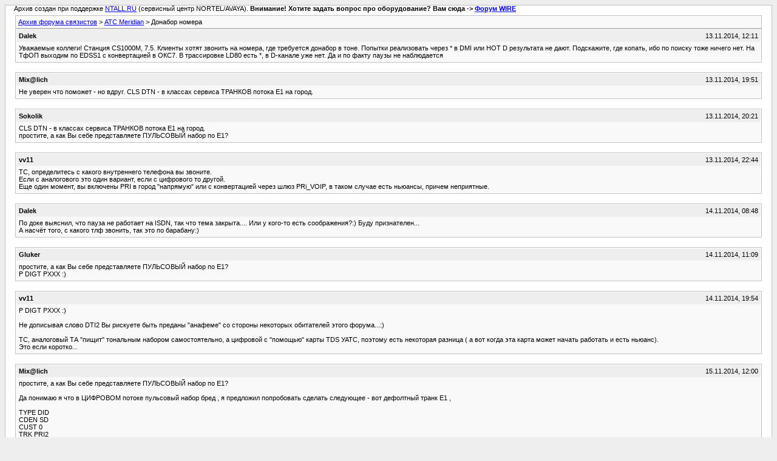

--- FILE ---
content_type: text/html; charset=utf-8
request_url: https://forum.nortel.spb.ru/archive/forum-11-meridian/t-62053.html
body_size: 2459
content:
<!DOCTYPE html PUBLIC "-//W3C//DTD XHTML 1.0 Transitional//EN" "http://www.w3.org/TR/xhtml1/DTD/xhtml1-transitional.dtd">
<html xmlns="http://www.w3.org/1999/xhtml" dir="ltr" lang="ru">

<head> <meta name="viewport" content="width=device-width, initial-scale=1.0" />
	<meta http-equiv="Content-Type" content="text/html; charset=utf-8" />
	<meta name="keywords" content=" Донабор номера, форум связистов, выбор атс, настройка атс" />
	<meta name="description" content="[Архив]  Донабор номера АТС Meridian" />
	
	<title> Донабор номера [Архив]  - Форум связистов</title>
	<link rel="stylesheet" type="text/css" href="../archive.css" />
</head>
<body><table width="76%" border="0" align="left" valign="bottom" cellspacing="0" cellpadding="0"> 	<tr> 	<td id="header">&nbsp;&nbsp;&nbsp;&nbsp; Архив создан при поддержке <A HREF="https://ntall.ru/">NTALL.RU</A> (сервисный центр NORTEL/AVAYA). <b>Внимание! Хотите задать вопрос про оборудование? Вам сюда -> <A HREF="https://wire.spb.ru/">Форум WIRE</A></b></td> 	</tr> </table>
<div class="pagebody">
<div id="navbar"><a href="../../index.html">Архив форума связистов</a> &gt; <a href="f-11.html">АТС Meridian</a> &gt;  Донабор номера</div>
<hr />


<hr />

<div class="post"><div class="posttop"><div class="username">Dalek</div><div class="date">13.11.2014, 12:11</div></div><div class="posttext">Уважаемые коллеги! Станция CS1000M, 7.5. Клиенты хотят звонить на номера, где требуется донабор в тоне. Попытки реализовать через * в DMI или HOT D результата не дают. Подскажите, где копать, ибо по поиску тоже ничего нет. На ТфОП выходим по EDSS1 с конвертацией в ОКС7. В трассировке LD80 есть *, в D-канале уже нет. Да и по факту паузы не наблюдается</div></div><hr />


<div class="post"><div class="posttop"><div class="username">Mix@lich</div><div class="date">13.11.2014, 19:51</div></div><div class="posttext">Не уверен что поможет - но вдруг. CLS DTN - в классах сервиса ТРАНКОВ потока Е1 на город.</div></div><hr />


<div class="post"><div class="posttop"><div class="username">Sokolik</div><div class="date">13.11.2014, 20:21</div></div><div class="posttext">CLS DTN - в классах сервиса ТРАНКОВ потока Е1 на город.<br />
простите, а как Вы себе представляете ПУЛЬСОВЫЙ набор по Е1?</div></div><hr />


<div class="post"><div class="posttop"><div class="username">vv11</div><div class="date">13.11.2014, 22:44</div></div><div class="posttext">ТС, определитесь с какого внутреннего телефона вы звоните.<br />
Если с аналогового это один вариант, если с цифрового то другой.<br />
Еще один момент, вы включены PRI в город &quot;напрямую&quot; или с конвертацией через шлюз PRi_VOIP, в таком случае есть ньюансы, причем неприятные.</div></div><hr />


<div class="post"><div class="posttop"><div class="username">Dalek</div><div class="date">14.11.2014, 08:48</div></div><div class="posttext">По доке выяснил, что пауза не работает на ISDN, так что тема закрыта.... Или у кого-то есть соображения?:) Буду признателен...<br />
А насчёт того, с какого тлф звонить, так это по барабану:)</div></div><hr />


<div class="post"><div class="posttop"><div class="username">Gluker</div><div class="date">14.11.2014, 11:09</div></div><div class="posttext">простите, а как Вы себе представляете ПУЛЬСОВЫЙ набор по Е1?<br />
P DIGT PXXX :)</div></div><hr />


<div class="post"><div class="posttop"><div class="username">vv11</div><div class="date">14.11.2014, 19:54</div></div><div class="posttext">P DIGT PXXX :)<br />
<br />
Не дописывая слово DTI2 Вы рискуете быть преданы &quot;анафеме&quot; со стороны некоторых обитателей этого форума...:)<br />
<br />
ТС, аналоговый ТА &quot;пищит&quot; тональным набором самостоятельно, а цифровой с &quot;помощью&quot; карты TDS УАТС, поэтому есть некоторая разница ( а вот когда эта карта может начать работать и есть ньюанс). <br />
Это если коротко...</div></div><hr />


<div class="post"><div class="posttop"><div class="username">Mix@lich</div><div class="date">15.11.2014, 12:00</div></div><div class="posttext">простите, а как Вы себе представляете ПУЛЬСОВЫЙ набор по Е1?<br />
<br />
Да понимаю я что в ЦИФРОВОМ потоке пульсовый набор бред , я предложил попробовать сделать следующее - вот дефолтный транк Е1 ,<br />
<br />
TYPE DID <br />
CDEN SD<br />
CUST 0 <br />
TRK  PRI2<br />
PDCA 1 <br />
PCML A<br />
S 0 <br />
RTMB 2 1 <br />
B-CHANNEL SIGNALING <br />
NITE <br />
AST  NO  <br />
IAPG 0 <br />
CLS  UNR DIP CND ECD WTA LPR APN THFD SPCD <br />
     P10 VNL <br />
TKID <br />
DTCR NO  <br />
AACR NO<br />
DATE 29 SEP 2010<br />
<br />
Что будет если сменить класс сервиса с DIP на DTN</div></div><hr />


<div class="post"><div class="posttop"><div class="username">vv11</div><div class="date">15.11.2014, 22:54</div></div><div class="posttext">Ах вот оно что Михалыч!!!<br />
<br />
Вы не поверите, но ничего плохого не будет...;)</div></div><hr />



</div>
<table width="76%" border="0" align="left" valign="bottom" cellspacing="0" cellpadding="0"> 	<tr> 	<td id="footer">2025 admin@nortel.spb.ru Архив создан при поддержке <A HREF="https://ntall.ru/">NTALL.RU</A> (сервисный центр NORTEL/AVAYA). Хотите задать вопрос про оборудование? Вам сюда -> <A HREF="https://wire.spb.ru/">Форум WIRE</A></td> 	</tr> </table> </body>
</html>